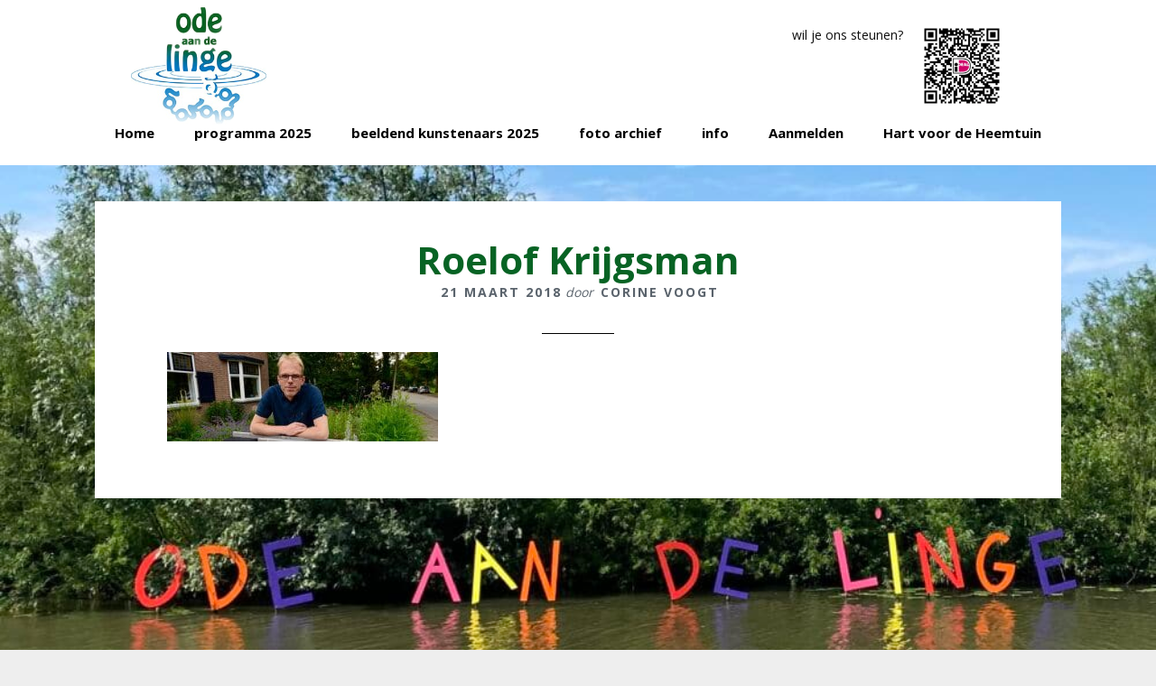

--- FILE ---
content_type: text/html; charset=UTF-8
request_url: https://www.odeaandelinge.nl/deelnemer/roelof-krijgsman/roelof-krijgsman/
body_size: 13985
content:
<!DOCTYPE html>
<html lang="nl-NL">
<head >
<meta charset="UTF-8" />
<meta name="viewport" content="width=device-width, initial-scale=1" />
<meta name='robots' content='index, follow, max-image-preview:large, max-snippet:-1, max-video-preview:-1' />

            <script data-no-defer="1" data-ezscrex="false" data-cfasync="false" data-pagespeed-no-defer data-cookieconsent="ignore">
                var ctPublicFunctions = {"_ajax_nonce":"7b3b23aec8","_rest_nonce":"253a0e456a","_ajax_url":"\/cms\/wp-admin\/admin-ajax.php","_rest_url":"https:\/\/www.odeaandelinge.nl\/wp-json\/","data__cookies_type":"none","data__ajax_type":"rest","data__bot_detector_enabled":"1","data__frontend_data_log_enabled":1,"cookiePrefix":"","wprocket_detected":false,"host_url":"www.odeaandelinge.nl","text__ee_click_to_select":"Klik om de hele gegevens te selecteren","text__ee_original_email":"De volledige tekst is","text__ee_got_it":"Duidelijk","text__ee_blocked":"Geblokkeerd","text__ee_cannot_connect":"Kan geen verbinding maken","text__ee_cannot_decode":"Kan e-mail niet decoderen. Onbekende reden","text__ee_email_decoder":"Cleantalk e-mail decoder","text__ee_wait_for_decoding":"De magie is onderweg!","text__ee_decoding_process":"Wacht een paar seconden terwijl we de contactgegevens decoderen."}
            </script>
        
            <script data-no-defer="1" data-ezscrex="false" data-cfasync="false" data-pagespeed-no-defer data-cookieconsent="ignore">
                var ctPublic = {"_ajax_nonce":"7b3b23aec8","settings__forms__check_internal":"0","settings__forms__check_external":"0","settings__forms__force_protection":"0","settings__forms__search_test":"1","settings__forms__wc_add_to_cart":"0","settings__data__bot_detector_enabled":"1","settings__sfw__anti_crawler":0,"blog_home":"https:\/\/www.odeaandelinge.nl\/","pixel__setting":"3","pixel__enabled":false,"pixel__url":null,"data__email_check_before_post":"1","data__email_check_exist_post":"1","data__cookies_type":"none","data__key_is_ok":true,"data__visible_fields_required":true,"wl_brandname":"Anti-Spam by CleanTalk","wl_brandname_short":"CleanTalk","ct_checkjs_key":1390727162,"emailEncoderPassKey":"985057ed3ac4d7a9665812142493dd06","bot_detector_forms_excluded":"W10=","advancedCacheExists":false,"varnishCacheExists":false,"wc_ajax_add_to_cart":false}
            </script>
        
	<!-- This site is optimized with the Yoast SEO plugin v26.8 - https://yoast.com/product/yoast-seo-wordpress/ -->
	<title>Roelof Krijgsman - Ode aan de Linge</title>
	<link rel="canonical" href="https://www.odeaandelinge.nl/deelnemer/roelof-krijgsman/roelof-krijgsman/" />
	<meta property="og:locale" content="nl_NL" />
	<meta property="og:type" content="article" />
	<meta property="og:title" content="Roelof Krijgsman - Ode aan de Linge" />
	<meta property="og:url" content="https://www.odeaandelinge.nl/deelnemer/roelof-krijgsman/roelof-krijgsman/" />
	<meta property="og:site_name" content="Ode aan de Linge" />
	<meta property="article:modified_time" content="2018-03-21T21:26:20+00:00" />
	<meta property="og:image" content="https://www.odeaandelinge.nl/deelnemer/roelof-krijgsman/roelof-krijgsman" />
	<meta property="og:image:width" content="1280" />
	<meta property="og:image:height" content="424" />
	<meta property="og:image:type" content="image/jpeg" />
	<meta name="twitter:card" content="summary_large_image" />
	<script type="application/ld+json" class="yoast-schema-graph">{"@context":"https://schema.org","@graph":[{"@type":"WebPage","@id":"https://www.odeaandelinge.nl/deelnemer/roelof-krijgsman/roelof-krijgsman/","url":"https://www.odeaandelinge.nl/deelnemer/roelof-krijgsman/roelof-krijgsman/","name":"Roelof Krijgsman - Ode aan de Linge","isPartOf":{"@id":"https://www.odeaandelinge.nl/#website"},"primaryImageOfPage":{"@id":"https://www.odeaandelinge.nl/deelnemer/roelof-krijgsman/roelof-krijgsman/#primaryimage"},"image":{"@id":"https://www.odeaandelinge.nl/deelnemer/roelof-krijgsman/roelof-krijgsman/#primaryimage"},"thumbnailUrl":"https://www.odeaandelinge.nl/cms/wp-content/uploads/2018/03/Roelof-Krijgsman.jpg","datePublished":"2018-03-21T21:26:01+00:00","dateModified":"2018-03-21T21:26:20+00:00","breadcrumb":{"@id":"https://www.odeaandelinge.nl/deelnemer/roelof-krijgsman/roelof-krijgsman/#breadcrumb"},"inLanguage":"nl-NL","potentialAction":[{"@type":"ReadAction","target":["https://www.odeaandelinge.nl/deelnemer/roelof-krijgsman/roelof-krijgsman/"]}]},{"@type":"ImageObject","inLanguage":"nl-NL","@id":"https://www.odeaandelinge.nl/deelnemer/roelof-krijgsman/roelof-krijgsman/#primaryimage","url":"https://www.odeaandelinge.nl/cms/wp-content/uploads/2018/03/Roelof-Krijgsman.jpg","contentUrl":"https://www.odeaandelinge.nl/cms/wp-content/uploads/2018/03/Roelof-Krijgsman.jpg","width":1280,"height":424,"caption":"Roelof Krijgsman"},{"@type":"BreadcrumbList","@id":"https://www.odeaandelinge.nl/deelnemer/roelof-krijgsman/roelof-krijgsman/#breadcrumb","itemListElement":[{"@type":"ListItem","position":1,"name":"Home","item":"https://www.odeaandelinge.nl/"},{"@type":"ListItem","position":2,"name":"Roelof Krijgsman","item":"https://www.odeaandelinge.nl/deelnemer/roelof-krijgsman/"},{"@type":"ListItem","position":3,"name":"Roelof Krijgsman"}]},{"@type":"WebSite","@id":"https://www.odeaandelinge.nl/#website","url":"https://www.odeaandelinge.nl/","name":"Ode aan de Linge","description":"Kunstmanifestatie aan de oever van de rivier de Linge","potentialAction":[{"@type":"SearchAction","target":{"@type":"EntryPoint","urlTemplate":"https://www.odeaandelinge.nl/?s={search_term_string}"},"query-input":{"@type":"PropertyValueSpecification","valueRequired":true,"valueName":"search_term_string"}}],"inLanguage":"nl-NL"}]}</script>
	<!-- / Yoast SEO plugin. -->


<link rel='dns-prefetch' href='//fd.cleantalk.org' />
<link rel='dns-prefetch' href='//use.fontawesome.com' />
<link rel="alternate" type="application/rss+xml" title="Ode aan de Linge &raquo; feed" href="https://www.odeaandelinge.nl/feed/" />
<link rel="alternate" type="application/rss+xml" title="Ode aan de Linge &raquo; reacties feed" href="https://www.odeaandelinge.nl/comments/feed/" />
<link rel="alternate" type="application/rss+xml" title="Ode aan de Linge &raquo; Roelof Krijgsman reacties feed" href="https://www.odeaandelinge.nl/deelnemer/roelof-krijgsman/roelof-krijgsman/feed/" />
<link rel="alternate" title="oEmbed (JSON)" type="application/json+oembed" href="https://www.odeaandelinge.nl/wp-json/oembed/1.0/embed?url=https%3A%2F%2Fwww.odeaandelinge.nl%2Fdeelnemer%2Froelof-krijgsman%2Froelof-krijgsman%2F" />
<link rel="alternate" title="oEmbed (XML)" type="text/xml+oembed" href="https://www.odeaandelinge.nl/wp-json/oembed/1.0/embed?url=https%3A%2F%2Fwww.odeaandelinge.nl%2Fdeelnemer%2Froelof-krijgsman%2Froelof-krijgsman%2F&#038;format=xml" />
<style id='wp-img-auto-sizes-contain-inline-css' type='text/css'>
img:is([sizes=auto i],[sizes^="auto," i]){contain-intrinsic-size:3000px 1500px}
/*# sourceURL=wp-img-auto-sizes-contain-inline-css */
</style>
<link rel='stylesheet' id='wellness-pro-css' href='https://www.odeaandelinge.nl/cms/wp-content/themes/wellness-pro/style.css' type='text/css' media='all' />
<style id='wp-emoji-styles-inline-css' type='text/css'>

	img.wp-smiley, img.emoji {
		display: inline !important;
		border: none !important;
		box-shadow: none !important;
		height: 1em !important;
		width: 1em !important;
		margin: 0 0.07em !important;
		vertical-align: -0.1em !important;
		background: none !important;
		padding: 0 !important;
	}
/*# sourceURL=wp-emoji-styles-inline-css */
</style>
<link rel='stylesheet' id='wp-block-library-css' href='https://www.odeaandelinge.nl/cms/wp-includes/css/dist/block-library/style.min.css' type='text/css' media='all' />
<style id='global-styles-inline-css' type='text/css'>
:root{--wp--preset--aspect-ratio--square: 1;--wp--preset--aspect-ratio--4-3: 4/3;--wp--preset--aspect-ratio--3-4: 3/4;--wp--preset--aspect-ratio--3-2: 3/2;--wp--preset--aspect-ratio--2-3: 2/3;--wp--preset--aspect-ratio--16-9: 16/9;--wp--preset--aspect-ratio--9-16: 9/16;--wp--preset--color--black: #000000;--wp--preset--color--cyan-bluish-gray: #abb8c3;--wp--preset--color--white: #ffffff;--wp--preset--color--pale-pink: #f78da7;--wp--preset--color--vivid-red: #cf2e2e;--wp--preset--color--luminous-vivid-orange: #ff6900;--wp--preset--color--luminous-vivid-amber: #fcb900;--wp--preset--color--light-green-cyan: #7bdcb5;--wp--preset--color--vivid-green-cyan: #00d084;--wp--preset--color--pale-cyan-blue: #8ed1fc;--wp--preset--color--vivid-cyan-blue: #0693e3;--wp--preset--color--vivid-purple: #9b51e0;--wp--preset--gradient--vivid-cyan-blue-to-vivid-purple: linear-gradient(135deg,rgb(6,147,227) 0%,rgb(155,81,224) 100%);--wp--preset--gradient--light-green-cyan-to-vivid-green-cyan: linear-gradient(135deg,rgb(122,220,180) 0%,rgb(0,208,130) 100%);--wp--preset--gradient--luminous-vivid-amber-to-luminous-vivid-orange: linear-gradient(135deg,rgb(252,185,0) 0%,rgb(255,105,0) 100%);--wp--preset--gradient--luminous-vivid-orange-to-vivid-red: linear-gradient(135deg,rgb(255,105,0) 0%,rgb(207,46,46) 100%);--wp--preset--gradient--very-light-gray-to-cyan-bluish-gray: linear-gradient(135deg,rgb(238,238,238) 0%,rgb(169,184,195) 100%);--wp--preset--gradient--cool-to-warm-spectrum: linear-gradient(135deg,rgb(74,234,220) 0%,rgb(151,120,209) 20%,rgb(207,42,186) 40%,rgb(238,44,130) 60%,rgb(251,105,98) 80%,rgb(254,248,76) 100%);--wp--preset--gradient--blush-light-purple: linear-gradient(135deg,rgb(255,206,236) 0%,rgb(152,150,240) 100%);--wp--preset--gradient--blush-bordeaux: linear-gradient(135deg,rgb(254,205,165) 0%,rgb(254,45,45) 50%,rgb(107,0,62) 100%);--wp--preset--gradient--luminous-dusk: linear-gradient(135deg,rgb(255,203,112) 0%,rgb(199,81,192) 50%,rgb(65,88,208) 100%);--wp--preset--gradient--pale-ocean: linear-gradient(135deg,rgb(255,245,203) 0%,rgb(182,227,212) 50%,rgb(51,167,181) 100%);--wp--preset--gradient--electric-grass: linear-gradient(135deg,rgb(202,248,128) 0%,rgb(113,206,126) 100%);--wp--preset--gradient--midnight: linear-gradient(135deg,rgb(2,3,129) 0%,rgb(40,116,252) 100%);--wp--preset--font-size--small: 13px;--wp--preset--font-size--medium: 20px;--wp--preset--font-size--large: 36px;--wp--preset--font-size--x-large: 42px;--wp--preset--spacing--20: 0.44rem;--wp--preset--spacing--30: 0.67rem;--wp--preset--spacing--40: 1rem;--wp--preset--spacing--50: 1.5rem;--wp--preset--spacing--60: 2.25rem;--wp--preset--spacing--70: 3.38rem;--wp--preset--spacing--80: 5.06rem;--wp--preset--shadow--natural: 6px 6px 9px rgba(0, 0, 0, 0.2);--wp--preset--shadow--deep: 12px 12px 50px rgba(0, 0, 0, 0.4);--wp--preset--shadow--sharp: 6px 6px 0px rgba(0, 0, 0, 0.2);--wp--preset--shadow--outlined: 6px 6px 0px -3px rgb(255, 255, 255), 6px 6px rgb(0, 0, 0);--wp--preset--shadow--crisp: 6px 6px 0px rgb(0, 0, 0);}:where(.is-layout-flex){gap: 0.5em;}:where(.is-layout-grid){gap: 0.5em;}body .is-layout-flex{display: flex;}.is-layout-flex{flex-wrap: wrap;align-items: center;}.is-layout-flex > :is(*, div){margin: 0;}body .is-layout-grid{display: grid;}.is-layout-grid > :is(*, div){margin: 0;}:where(.wp-block-columns.is-layout-flex){gap: 2em;}:where(.wp-block-columns.is-layout-grid){gap: 2em;}:where(.wp-block-post-template.is-layout-flex){gap: 1.25em;}:where(.wp-block-post-template.is-layout-grid){gap: 1.25em;}.has-black-color{color: var(--wp--preset--color--black) !important;}.has-cyan-bluish-gray-color{color: var(--wp--preset--color--cyan-bluish-gray) !important;}.has-white-color{color: var(--wp--preset--color--white) !important;}.has-pale-pink-color{color: var(--wp--preset--color--pale-pink) !important;}.has-vivid-red-color{color: var(--wp--preset--color--vivid-red) !important;}.has-luminous-vivid-orange-color{color: var(--wp--preset--color--luminous-vivid-orange) !important;}.has-luminous-vivid-amber-color{color: var(--wp--preset--color--luminous-vivid-amber) !important;}.has-light-green-cyan-color{color: var(--wp--preset--color--light-green-cyan) !important;}.has-vivid-green-cyan-color{color: var(--wp--preset--color--vivid-green-cyan) !important;}.has-pale-cyan-blue-color{color: var(--wp--preset--color--pale-cyan-blue) !important;}.has-vivid-cyan-blue-color{color: var(--wp--preset--color--vivid-cyan-blue) !important;}.has-vivid-purple-color{color: var(--wp--preset--color--vivid-purple) !important;}.has-black-background-color{background-color: var(--wp--preset--color--black) !important;}.has-cyan-bluish-gray-background-color{background-color: var(--wp--preset--color--cyan-bluish-gray) !important;}.has-white-background-color{background-color: var(--wp--preset--color--white) !important;}.has-pale-pink-background-color{background-color: var(--wp--preset--color--pale-pink) !important;}.has-vivid-red-background-color{background-color: var(--wp--preset--color--vivid-red) !important;}.has-luminous-vivid-orange-background-color{background-color: var(--wp--preset--color--luminous-vivid-orange) !important;}.has-luminous-vivid-amber-background-color{background-color: var(--wp--preset--color--luminous-vivid-amber) !important;}.has-light-green-cyan-background-color{background-color: var(--wp--preset--color--light-green-cyan) !important;}.has-vivid-green-cyan-background-color{background-color: var(--wp--preset--color--vivid-green-cyan) !important;}.has-pale-cyan-blue-background-color{background-color: var(--wp--preset--color--pale-cyan-blue) !important;}.has-vivid-cyan-blue-background-color{background-color: var(--wp--preset--color--vivid-cyan-blue) !important;}.has-vivid-purple-background-color{background-color: var(--wp--preset--color--vivid-purple) !important;}.has-black-border-color{border-color: var(--wp--preset--color--black) !important;}.has-cyan-bluish-gray-border-color{border-color: var(--wp--preset--color--cyan-bluish-gray) !important;}.has-white-border-color{border-color: var(--wp--preset--color--white) !important;}.has-pale-pink-border-color{border-color: var(--wp--preset--color--pale-pink) !important;}.has-vivid-red-border-color{border-color: var(--wp--preset--color--vivid-red) !important;}.has-luminous-vivid-orange-border-color{border-color: var(--wp--preset--color--luminous-vivid-orange) !important;}.has-luminous-vivid-amber-border-color{border-color: var(--wp--preset--color--luminous-vivid-amber) !important;}.has-light-green-cyan-border-color{border-color: var(--wp--preset--color--light-green-cyan) !important;}.has-vivid-green-cyan-border-color{border-color: var(--wp--preset--color--vivid-green-cyan) !important;}.has-pale-cyan-blue-border-color{border-color: var(--wp--preset--color--pale-cyan-blue) !important;}.has-vivid-cyan-blue-border-color{border-color: var(--wp--preset--color--vivid-cyan-blue) !important;}.has-vivid-purple-border-color{border-color: var(--wp--preset--color--vivid-purple) !important;}.has-vivid-cyan-blue-to-vivid-purple-gradient-background{background: var(--wp--preset--gradient--vivid-cyan-blue-to-vivid-purple) !important;}.has-light-green-cyan-to-vivid-green-cyan-gradient-background{background: var(--wp--preset--gradient--light-green-cyan-to-vivid-green-cyan) !important;}.has-luminous-vivid-amber-to-luminous-vivid-orange-gradient-background{background: var(--wp--preset--gradient--luminous-vivid-amber-to-luminous-vivid-orange) !important;}.has-luminous-vivid-orange-to-vivid-red-gradient-background{background: var(--wp--preset--gradient--luminous-vivid-orange-to-vivid-red) !important;}.has-very-light-gray-to-cyan-bluish-gray-gradient-background{background: var(--wp--preset--gradient--very-light-gray-to-cyan-bluish-gray) !important;}.has-cool-to-warm-spectrum-gradient-background{background: var(--wp--preset--gradient--cool-to-warm-spectrum) !important;}.has-blush-light-purple-gradient-background{background: var(--wp--preset--gradient--blush-light-purple) !important;}.has-blush-bordeaux-gradient-background{background: var(--wp--preset--gradient--blush-bordeaux) !important;}.has-luminous-dusk-gradient-background{background: var(--wp--preset--gradient--luminous-dusk) !important;}.has-pale-ocean-gradient-background{background: var(--wp--preset--gradient--pale-ocean) !important;}.has-electric-grass-gradient-background{background: var(--wp--preset--gradient--electric-grass) !important;}.has-midnight-gradient-background{background: var(--wp--preset--gradient--midnight) !important;}.has-small-font-size{font-size: var(--wp--preset--font-size--small) !important;}.has-medium-font-size{font-size: var(--wp--preset--font-size--medium) !important;}.has-large-font-size{font-size: var(--wp--preset--font-size--large) !important;}.has-x-large-font-size{font-size: var(--wp--preset--font-size--x-large) !important;}
/*# sourceURL=global-styles-inline-css */
</style>

<style id='classic-theme-styles-inline-css' type='text/css'>
/*! This file is auto-generated */
.wp-block-button__link{color:#fff;background-color:#32373c;border-radius:9999px;box-shadow:none;text-decoration:none;padding:calc(.667em + 2px) calc(1.333em + 2px);font-size:1.125em}.wp-block-file__button{background:#32373c;color:#fff;text-decoration:none}
/*# sourceURL=/wp-includes/css/classic-themes.min.css */
</style>
<link rel='stylesheet' id='mediaelement-css' href='https://www.odeaandelinge.nl/cms/wp-includes/js/mediaelement/mediaelementplayer-legacy.min.css' type='text/css' media='all' />
<link rel='stylesheet' id='wp-mediaelement-css' href='https://www.odeaandelinge.nl/cms/wp-includes/js/mediaelement/wp-mediaelement.min.css' type='text/css' media='all' />
<link rel='stylesheet' id='view_editor_gutenberg_frontend_assets-css' href='https://www.odeaandelinge.nl/cms/wp-content/plugins/wp-views/public/css/views-frontend.css' type='text/css' media='all' />
<style id='view_editor_gutenberg_frontend_assets-inline-css' type='text/css'>
.wpv-sort-list-dropdown.wpv-sort-list-dropdown-style-default > span.wpv-sort-list,.wpv-sort-list-dropdown.wpv-sort-list-dropdown-style-default .wpv-sort-list-item {border-color: #cdcdcd;}.wpv-sort-list-dropdown.wpv-sort-list-dropdown-style-default .wpv-sort-list-item a {color: #444;background-color: #fff;}.wpv-sort-list-dropdown.wpv-sort-list-dropdown-style-default a:hover,.wpv-sort-list-dropdown.wpv-sort-list-dropdown-style-default a:focus {color: #000;background-color: #eee;}.wpv-sort-list-dropdown.wpv-sort-list-dropdown-style-default .wpv-sort-list-item.wpv-sort-list-current a {color: #000;background-color: #eee;}
.wpv-sort-list-dropdown.wpv-sort-list-dropdown-style-default > span.wpv-sort-list,.wpv-sort-list-dropdown.wpv-sort-list-dropdown-style-default .wpv-sort-list-item {border-color: #cdcdcd;}.wpv-sort-list-dropdown.wpv-sort-list-dropdown-style-default .wpv-sort-list-item a {color: #444;background-color: #fff;}.wpv-sort-list-dropdown.wpv-sort-list-dropdown-style-default a:hover,.wpv-sort-list-dropdown.wpv-sort-list-dropdown-style-default a:focus {color: #000;background-color: #eee;}.wpv-sort-list-dropdown.wpv-sort-list-dropdown-style-default .wpv-sort-list-item.wpv-sort-list-current a {color: #000;background-color: #eee;}.wpv-sort-list-dropdown.wpv-sort-list-dropdown-style-grey > span.wpv-sort-list,.wpv-sort-list-dropdown.wpv-sort-list-dropdown-style-grey .wpv-sort-list-item {border-color: #cdcdcd;}.wpv-sort-list-dropdown.wpv-sort-list-dropdown-style-grey .wpv-sort-list-item a {color: #444;background-color: #eeeeee;}.wpv-sort-list-dropdown.wpv-sort-list-dropdown-style-grey a:hover,.wpv-sort-list-dropdown.wpv-sort-list-dropdown-style-grey a:focus {color: #000;background-color: #e5e5e5;}.wpv-sort-list-dropdown.wpv-sort-list-dropdown-style-grey .wpv-sort-list-item.wpv-sort-list-current a {color: #000;background-color: #e5e5e5;}
.wpv-sort-list-dropdown.wpv-sort-list-dropdown-style-default > span.wpv-sort-list,.wpv-sort-list-dropdown.wpv-sort-list-dropdown-style-default .wpv-sort-list-item {border-color: #cdcdcd;}.wpv-sort-list-dropdown.wpv-sort-list-dropdown-style-default .wpv-sort-list-item a {color: #444;background-color: #fff;}.wpv-sort-list-dropdown.wpv-sort-list-dropdown-style-default a:hover,.wpv-sort-list-dropdown.wpv-sort-list-dropdown-style-default a:focus {color: #000;background-color: #eee;}.wpv-sort-list-dropdown.wpv-sort-list-dropdown-style-default .wpv-sort-list-item.wpv-sort-list-current a {color: #000;background-color: #eee;}.wpv-sort-list-dropdown.wpv-sort-list-dropdown-style-grey > span.wpv-sort-list,.wpv-sort-list-dropdown.wpv-sort-list-dropdown-style-grey .wpv-sort-list-item {border-color: #cdcdcd;}.wpv-sort-list-dropdown.wpv-sort-list-dropdown-style-grey .wpv-sort-list-item a {color: #444;background-color: #eeeeee;}.wpv-sort-list-dropdown.wpv-sort-list-dropdown-style-grey a:hover,.wpv-sort-list-dropdown.wpv-sort-list-dropdown-style-grey a:focus {color: #000;background-color: #e5e5e5;}.wpv-sort-list-dropdown.wpv-sort-list-dropdown-style-grey .wpv-sort-list-item.wpv-sort-list-current a {color: #000;background-color: #e5e5e5;}.wpv-sort-list-dropdown.wpv-sort-list-dropdown-style-blue > span.wpv-sort-list,.wpv-sort-list-dropdown.wpv-sort-list-dropdown-style-blue .wpv-sort-list-item {border-color: #0099cc;}.wpv-sort-list-dropdown.wpv-sort-list-dropdown-style-blue .wpv-sort-list-item a {color: #444;background-color: #cbddeb;}.wpv-sort-list-dropdown.wpv-sort-list-dropdown-style-blue a:hover,.wpv-sort-list-dropdown.wpv-sort-list-dropdown-style-blue a:focus {color: #000;background-color: #95bedd;}.wpv-sort-list-dropdown.wpv-sort-list-dropdown-style-blue .wpv-sort-list-item.wpv-sort-list-current a {color: #000;background-color: #95bedd;}
/*# sourceURL=view_editor_gutenberg_frontend_assets-inline-css */
</style>
<link rel='stylesheet' id='cleantalk-public-css-css' href='https://www.odeaandelinge.nl/cms/wp-content/plugins/cleantalk-spam-protect/css/cleantalk-public.min.css' type='text/css' media='all' />
<link rel='stylesheet' id='cleantalk-email-decoder-css-css' href='https://www.odeaandelinge.nl/cms/wp-content/plugins/cleantalk-spam-protect/css/cleantalk-email-decoder.min.css' type='text/css' media='all' />
<link rel='stylesheet' id='wpa-style-css' href='https://www.odeaandelinge.nl/cms/wp-content/plugins/wp-accessibility/css/wpa-style.css' type='text/css' media='all' />
<style id='wpa-style-inline-css' type='text/css'>
:root { --admin-bar-top : 7px; }
/*# sourceURL=wpa-style-inline-css */
</style>
<link rel='stylesheet' id='wellness-fonts-css' href='https://www.odeaandelinge.nl/cms/wp-content/uploads/fonts/7a806a314bf175a43c86f4b1e49b8ef2/font.css?v=1723113786' type='text/css' media='all' />
<link rel='stylesheet' id='dashicons-css' href='https://www.odeaandelinge.nl/cms/wp-includes/css/dashicons.min.css' type='text/css' media='all' />
<link rel='stylesheet' id='simple-social-icons-font-css' href='https://www.odeaandelinge.nl/cms/wp-content/plugins/simple-social-icons/css/style.css' type='text/css' media='all' />
<link rel='stylesheet' id='fancybox-css' href='https://www.odeaandelinge.nl/cms/wp-content/plugins/easy-fancybox/fancybox/1.5.4/jquery.fancybox.min.css' type='text/css' media='screen' />
<link rel='stylesheet' id='genesis-overrides-css-css' href='https://www.odeaandelinge.nl/cms/wp-content/plugins/wp-views/vendor/toolset/toolset-theme-settings/res/css/themes/genesis-overrides.css' type='text/css' media='screen' />
<link rel='stylesheet' id='bfa-font-awesome-css' href='https://use.fontawesome.com/releases/v5.15.4/css/all.css' type='text/css' media='all' />
<link rel='stylesheet' id='bfa-font-awesome-v4-shim-css' href='https://use.fontawesome.com/releases/v5.15.4/css/v4-shims.css' type='text/css' media='all' />
<style id='bfa-font-awesome-v4-shim-inline-css' type='text/css'>

			@font-face {
				font-family: 'FontAwesome';
				src: url('https://use.fontawesome.com/releases/v5.15.4/webfonts/fa-brands-400.eot'),
				url('https://use.fontawesome.com/releases/v5.15.4/webfonts/fa-brands-400.eot?#iefix') format('embedded-opentype'),
				url('https://use.fontawesome.com/releases/v5.15.4/webfonts/fa-brands-400.woff2') format('woff2'),
				url('https://use.fontawesome.com/releases/v5.15.4/webfonts/fa-brands-400.woff') format('woff'),
				url('https://use.fontawesome.com/releases/v5.15.4/webfonts/fa-brands-400.ttf') format('truetype'),
				url('https://use.fontawesome.com/releases/v5.15.4/webfonts/fa-brands-400.svg#fontawesome') format('svg');
			}

			@font-face {
				font-family: 'FontAwesome';
				src: url('https://use.fontawesome.com/releases/v5.15.4/webfonts/fa-solid-900.eot'),
				url('https://use.fontawesome.com/releases/v5.15.4/webfonts/fa-solid-900.eot?#iefix') format('embedded-opentype'),
				url('https://use.fontawesome.com/releases/v5.15.4/webfonts/fa-solid-900.woff2') format('woff2'),
				url('https://use.fontawesome.com/releases/v5.15.4/webfonts/fa-solid-900.woff') format('woff'),
				url('https://use.fontawesome.com/releases/v5.15.4/webfonts/fa-solid-900.ttf') format('truetype'),
				url('https://use.fontawesome.com/releases/v5.15.4/webfonts/fa-solid-900.svg#fontawesome') format('svg');
			}

			@font-face {
				font-family: 'FontAwesome';
				src: url('https://use.fontawesome.com/releases/v5.15.4/webfonts/fa-regular-400.eot'),
				url('https://use.fontawesome.com/releases/v5.15.4/webfonts/fa-regular-400.eot?#iefix') format('embedded-opentype'),
				url('https://use.fontawesome.com/releases/v5.15.4/webfonts/fa-regular-400.woff2') format('woff2'),
				url('https://use.fontawesome.com/releases/v5.15.4/webfonts/fa-regular-400.woff') format('woff'),
				url('https://use.fontawesome.com/releases/v5.15.4/webfonts/fa-regular-400.ttf') format('truetype'),
				url('https://use.fontawesome.com/releases/v5.15.4/webfonts/fa-regular-400.svg#fontawesome') format('svg');
				unicode-range: U+F004-F005,U+F007,U+F017,U+F022,U+F024,U+F02E,U+F03E,U+F044,U+F057-F059,U+F06E,U+F070,U+F075,U+F07B-F07C,U+F080,U+F086,U+F089,U+F094,U+F09D,U+F0A0,U+F0A4-F0A7,U+F0C5,U+F0C7-F0C8,U+F0E0,U+F0EB,U+F0F3,U+F0F8,U+F0FE,U+F111,U+F118-F11A,U+F11C,U+F133,U+F144,U+F146,U+F14A,U+F14D-F14E,U+F150-F152,U+F15B-F15C,U+F164-F165,U+F185-F186,U+F191-F192,U+F1AD,U+F1C1-F1C9,U+F1CD,U+F1D8,U+F1E3,U+F1EA,U+F1F6,U+F1F9,U+F20A,U+F247-F249,U+F24D,U+F254-F25B,U+F25D,U+F267,U+F271-F274,U+F279,U+F28B,U+F28D,U+F2B5-F2B6,U+F2B9,U+F2BB,U+F2BD,U+F2C1-F2C2,U+F2D0,U+F2D2,U+F2DC,U+F2ED,U+F328,U+F358-F35B,U+F3A5,U+F3D1,U+F410,U+F4AD;
			}
		
/*# sourceURL=bfa-font-awesome-v4-shim-inline-css */
</style>
<script type="text/javascript" src="https://www.odeaandelinge.nl/cms/wp-content/plugins/wp-views/vendor/toolset/common-es/public/toolset-common-es-frontend.js" id="toolset-common-es-frontend-js"></script>
<script type="text/javascript" src="https://www.odeaandelinge.nl/cms/wp-content/plugins/cleantalk-spam-protect/js/apbct-public-bundle.min.js" id="apbct-public-bundle.min-js-js"></script>
<script type="text/javascript" src="https://fd.cleantalk.org/ct-bot-detector-wrapper.js" id="ct_bot_detector-js" defer="defer" data-wp-strategy="defer"></script>
<script type="text/javascript" src="https://www.odeaandelinge.nl/cms/wp-includes/js/jquery/jquery.min.js" id="jquery-core-js"></script>
<script type="text/javascript" src="https://www.odeaandelinge.nl/cms/wp-includes/js/jquery/jquery-migrate.min.js" id="jquery-migrate-js"></script>
<script type="text/javascript" id="defend-wp-firewall-nonce-js-extra">
/* <![CDATA[ */
var defend_wp_firewall_nonce_obj = {"defend_wp_firewall_nonce":"61094bb60d","ajaxurl":"https://www.odeaandelinge.nl/cms/wp-admin/admin-ajax.php"};
//# sourceURL=defend-wp-firewall-nonce-js-extra
/* ]]> */
</script>
<script type="text/javascript" src="https://www.odeaandelinge.nl/cms/wp-content/plugins/defend-wp-firewall/hooks/js/nonce.js" id="defend-wp-firewall-nonce-js"></script>
<script type="text/javascript" id="defend-wp-firewall-blocklist-common-js-extra">
/* <![CDATA[ */
var defend_wp_firewall_common_blocklist_obj = {"security":"22808a819b","ipify_ip":"","ajaxurl":"https://www.odeaandelinge.nl/cms/wp-admin/admin-ajax.php"};
//# sourceURL=defend-wp-firewall-blocklist-common-js-extra
/* ]]> */
</script>
<script type="text/javascript" src="https://www.odeaandelinge.nl/cms/wp-content/plugins/defend-wp-firewall/hooks/js/blocklist-common.js" id="defend-wp-firewall-blocklist-common-js"></script>
<link rel="https://api.w.org/" href="https://www.odeaandelinge.nl/wp-json/" /><link rel="alternate" title="JSON" type="application/json" href="https://www.odeaandelinge.nl/wp-json/wp/v2/media/175" /><link rel="EditURI" type="application/rsd+xml" title="RSD" href="https://www.odeaandelinge.nl/cms/xmlrpc.php?rsd" />
<meta name="generator" content="WordPress 6.9" />
<link rel='shortlink' href='https://www.odeaandelinge.nl/?p=175' />
<style type="text/css">.site-title a { background: url(https://www.odeaandelinge.nl/cms/wp-content/uploads/2019/12/logo-nieuw-PMS300-groen-250px.png) no-repeat !important; }</style>
 <script> window.addEventListener("load",function(){ var c={script:false,link:false}; function ls(s) { if(!['script','link'].includes(s)||c[s]){return;}c[s]=true; var d=document,f=d.getElementsByTagName(s)[0],j=d.createElement(s); if(s==='script'){j.async=true;j.src='https://www.odeaandelinge.nl/cms/wp-content/plugins/wp-views/vendor/toolset/blocks/public/js/frontend.js?v=1.6.17';}else{ j.rel='stylesheet';j.href='https://www.odeaandelinge.nl/cms/wp-content/plugins/wp-views/vendor/toolset/blocks/public/css/style.css?v=1.6.17';} f.parentNode.insertBefore(j, f); }; function ex(){ls('script');ls('link')} window.addEventListener("scroll", ex, {once: true}); if (('IntersectionObserver' in window) && ('IntersectionObserverEntry' in window) && ('intersectionRatio' in window.IntersectionObserverEntry.prototype)) { var i = 0, fb = document.querySelectorAll("[class^='tb-']"), o = new IntersectionObserver(es => { es.forEach(e => { o.unobserve(e.target); if (e.intersectionRatio > 0) { ex();o.disconnect();}else{ i++;if(fb.length>i){o.observe(fb[i])}} }) }); if (fb.length) { o.observe(fb[i]) } } }) </script>
	<noscript>
		<link rel="stylesheet" href="https://www.odeaandelinge.nl/cms/wp-content/plugins/wp-views/vendor/toolset/blocks/public/css/style.css">
	</noscript><style type="text/css" id="custom-background-css">
body.custom-background { background-image: url("https://www.odeaandelinge.nl/cms/wp-content/uploads/2022/12/AA2022-fotosticker-odeletters-IMG_7421.jpg"); background-position: center top; background-size: cover; background-repeat: no-repeat; background-attachment: fixed; }
</style>
	<link rel="icon" href="https://www.odeaandelinge.nl/cms/wp-content/uploads/2018/03/cropped-logo-nieuw-PMS300-groen-klein-32x32.jpg" sizes="32x32" />
<link rel="icon" href="https://www.odeaandelinge.nl/cms/wp-content/uploads/2018/03/cropped-logo-nieuw-PMS300-groen-klein-192x192.jpg" sizes="192x192" />
<link rel="apple-touch-icon" href="https://www.odeaandelinge.nl/cms/wp-content/uploads/2018/03/cropped-logo-nieuw-PMS300-groen-klein-180x180.jpg" />
<meta name="msapplication-TileImage" content="https://www.odeaandelinge.nl/cms/wp-content/uploads/2018/03/cropped-logo-nieuw-PMS300-groen-klein-270x270.jpg" />
</head>
<body class="attachment wp-singular attachment-template-default single single-attachment postid-175 attachmentid-175 attachment-jpeg custom-background wp-theme-genesis wp-child-theme-wellness-pro custom-header header-image full-width-content genesis-breadcrumbs-hidden"><div class="site-container"><ul class="genesis-skip-link"><li><a href="#genesis-nav-primary" class="screen-reader-shortcut"> Spring naar de hoofdnavigatie</a></li><li><a href="#genesis-content" class="screen-reader-shortcut"> Door naar de hoofd inhoud</a></li><li><a href="#footer" class="screen-reader-shortcut"> Skip to footer</a></li></ul><header class="site-header"><div class="wrap"><div class="title-area"><p class="site-title"><a href="https://www.odeaandelinge.nl/">Ode aan de Linge</a></p><p class="site-description">Kunstmanifestatie aan de oever van de rivier de Linge</p></div><div class="widget-area header-widget-area"><section id="text-60" class="widget widget_text"><div class="widget-wrap">			<div class="textwidget"><p>wil je ons steunen?</p>
</div>
		</div></section>
<section id="media_image-9" class="widget widget_media_image"><div class="widget-wrap"><a href="https://qrcode.ideal.nl/qr1.ideal.nl/885e6e59-eedc-4d2b-9819-335399d3624c"><img width="150" height="150" src="https://www.odeaandelinge.nl/cms/wp-content/uploads/2021/06/QR-CODE-odeaandelinge-rabo-betalingen-150x150.png" class="image wp-image-3106  attachment-thumbnail size-thumbnail" alt="" style="max-width: 100%; height: auto;" decoding="async" srcset="https://www.odeaandelinge.nl/cms/wp-content/uploads/2021/06/QR-CODE-odeaandelinge-rabo-betalingen-150x150.png 150w, https://www.odeaandelinge.nl/cms/wp-content/uploads/2021/06/QR-CODE-odeaandelinge-rabo-betalingen-300x300.png 300w, https://www.odeaandelinge.nl/cms/wp-content/uploads/2021/06/QR-CODE-odeaandelinge-rabo-betalingen.png 1000w, https://www.odeaandelinge.nl/cms/wp-content/uploads/2021/06/QR-CODE-odeaandelinge-rabo-betalingen-768x768.png 768w, https://www.odeaandelinge.nl/cms/wp-content/uploads/2021/06/QR-CODE-odeaandelinge-rabo-betalingen-640x640.png 640w" sizes="(max-width: 150px) 100vw, 150px" /></a></div></section>
</div></div></header><nav class="nav-primary" aria-label="Hoofd" id="genesis-nav-primary"><div class="wrap"><ul id="menu-orange-p" class="menu genesis-nav-menu menu-primary js-superfish"><li id="menu-item-1740" class="menu-item menu-item-type-post_type menu-item-object-page menu-item-home menu-item-1740"><a href="https://www.odeaandelinge.nl/"><span >Home</span></a></li>
<li id="menu-item-5904" class="menu-item menu-item-type-post_type menu-item-object-page menu-item-5904"><a href="https://www.odeaandelinge.nl/programma-2025/"><span >programma 2025</span></a></li>
<li id="menu-item-5905" class="menu-item menu-item-type-post_type menu-item-object-page menu-item-5905"><a href="https://www.odeaandelinge.nl/beeldend-kunstenaars-2025/"><span >beeldend kunstenaars 2025</span></a></li>
<li id="menu-item-1593" class="menu-item menu-item-type-post_type menu-item-object-page menu-item-has-children menu-item-1593"><a href="https://www.odeaandelinge.nl/archief/"><span >foto archief</span></a>
<ul class="sub-menu">
	<li id="menu-item-4585" class="menu-item menu-item-type-post_type menu-item-object-page menu-item-has-children menu-item-4585"><a href="https://www.odeaandelinge.nl/28-en-29-mei-2023-festival-ode-aan-de-linge/"><span >2023</span></a>
	<ul class="sub-menu">
		<li id="menu-item-4666" class="menu-item menu-item-type-post_type menu-item-object-page menu-item-4666"><a href="https://www.odeaandelinge.nl/2023-abel-kars/"><span >2023 Abel Kars   ‘Adoration of the earth Part 2’</span></a></li>
		<li id="menu-item-4663" class="menu-item menu-item-type-post_type menu-item-object-page menu-item-4663"><a href="https://www.odeaandelinge.nl/2023-ans-van-den-hurk/"><span >2023 Ans van den Hurk   ‘Hemeltuin’</span></a></li>
		<li id="menu-item-4830" class="menu-item menu-item-type-post_type menu-item-object-page menu-item-4830"><a href="https://www.odeaandelinge.nl/2023-ingeborg-kraft-fermin-adoration-of-the-earth-part-1/"><span >2023 Ingeborg Kraft Fermin   ‘Adoration of the Earth Part 1’</span></a></li>
		<li id="menu-item-4829" class="menu-item menu-item-type-post_type menu-item-object-page menu-item-4829"><a href="https://www.odeaandelinge.nl/2023-johan-sietsema-ha/"><span >2023 Johan Sietsema   ‘Ha’</span></a></li>
		<li id="menu-item-4823" class="menu-item menu-item-type-post_type menu-item-object-page menu-item-4823"><a href="https://www.odeaandelinge.nl/2023-moniek-westerman-heavenly-metal/"><span >2023 Moniek Westerman   ‘Heavenly Metal’</span></a></li>
		<li id="menu-item-4822" class="menu-item menu-item-type-post_type menu-item-object-page menu-item-4822"><a href="https://www.odeaandelinge.nl/2023-neeltje-en-paul-hoftijzer/"><span >2023 Neeltje en Paul Hoftijzer</span></a></li>
		<li id="menu-item-4816" class="menu-item menu-item-type-post_type menu-item-object-page menu-item-4816"><a href="https://www.odeaandelinge.nl/2023-petra-kleyn-de-taart/"><span >2023 Petra Kleyn   ‘de Taart’</span></a></li>
		<li id="menu-item-4824" class="menu-item menu-item-type-post_type menu-item-object-page menu-item-4824"><a href="https://www.odeaandelinge.nl/2023-peter-huibers-evenwicht-in-beweging/"><span >2023 Peter Huibers   ‘Evenwicht in Beweging’</span></a></li>
		<li id="menu-item-4825" class="menu-item menu-item-type-post_type menu-item-object-page menu-item-4825"><a href="https://www.odeaandelinge.nl/2023-rebecka-hultman-torstfalla/"><span >2023 Rebecka Hultman   ‘Törstfälla’</span></a></li>
		<li id="menu-item-4827" class="menu-item menu-item-type-post_type menu-item-object-page menu-item-4827"><a href="https://www.odeaandelinge.nl/roos-van-geffen-drifting-in-time/"><span >2023 Roos van Geffen   ‘Drifting in Time’</span></a></li>
		<li id="menu-item-4828" class="menu-item menu-item-type-post_type menu-item-object-page menu-item-4828"><a href="https://www.odeaandelinge.nl/sveske-ourro-en-anne-kolbe-de-kelner-en-de-tafel/"><span >2023 Sveske Ourro en Anne Kolbe   ‘de Kelner en de Tafel’</span></a></li>
		<li id="menu-item-4821" class="menu-item menu-item-type-post_type menu-item-object-page menu-item-4821"><a href="https://www.odeaandelinge.nl/2023-thea-zweije-een-volgend-leven-in-de-heemtuin/"><span >2023 Thea Zweije   ‘Een volgend Leven in de Heemtuin’</span></a></li>
		<li id="menu-item-4817" class="menu-item menu-item-type-post_type menu-item-object-page menu-item-4817"><a href="https://www.odeaandelinge.nl/2023-vos-vernooij-offertafel/"><span >2023 Vos-Vernooij   ‘Offertafel’</span></a></li>
		<li id="menu-item-4818" class="menu-item menu-item-type-post_type menu-item-object-page menu-item-4818"><a href="https://www.odeaandelinge.nl/2023-wilbert-janssen-vikingen/"><span >2023 Wilbert Janssen   ‘Vikingen’</span></a></li>
		<li id="menu-item-4826" class="menu-item menu-item-type-post_type menu-item-object-page menu-item-4826"><a href="https://www.odeaandelinge.nl/willemijn-de-bie-blowing-in-the-wind/"><span >2023 Willemijn de Bie   ‘Blowing in the Wind’</span></a></li>
	</ul>
</li>
	<li id="menu-item-3779" class="menu-item menu-item-type-post_type menu-item-object-page menu-item-has-children menu-item-3779"><a href="https://www.odeaandelinge.nl/2022-2/"><span >2022</span></a>
	<ul class="sub-menu">
		<li id="menu-item-3757" class="menu-item menu-item-type-post_type menu-item-object-page menu-item-has-children menu-item-3757"><a href="https://www.odeaandelinge.nl/6-juni/"><span >6 juni 2022   festival Ode aan de Linge</span></a>
		<ul class="sub-menu">
			<li id="menu-item-3949" class="menu-item menu-item-type-post_type menu-item-object-page menu-item-3949"><a href="https://www.odeaandelinge.nl/6-6-22-ans-van-den-hurk/"><span >6.6.22   Ans van den Hurk</span></a></li>
			<li id="menu-item-3944" class="menu-item menu-item-type-post_type menu-item-object-page menu-item-3944"><a href="https://www.odeaandelinge.nl/6-6-22-bart-ensing/"><span >6.6.22   Bart Ensing</span></a></li>
			<li id="menu-item-4000" class="menu-item menu-item-type-post_type menu-item-object-page menu-item-4000"><a href="https://www.odeaandelinge.nl/georges-van-rossenberg/"><span >6.6.22   Georges van Rossenberg</span></a></li>
			<li id="menu-item-4001" class="menu-item menu-item-type-post_type menu-item-object-page menu-item-4001"><a href="https://www.odeaandelinge.nl/guusje-kaayk-6-juni-2023/"><span >6.6.22   Guusje Kaayk</span></a></li>
			<li id="menu-item-4002" class="menu-item menu-item-type-post_type menu-item-object-page menu-item-4002"><a href="https://www.odeaandelinge.nl/hetty-de-boer-blonk-6-juni-2022/"><span >6.6.22   Hetty de Boer-Blonk</span></a></li>
			<li id="menu-item-4003" class="menu-item menu-item-type-post_type menu-item-object-page menu-item-4003"><a href="https://www.odeaandelinge.nl/johan-sietzema-2/"><span >6.6.22   Johan Sietzema</span></a></li>
			<li id="menu-item-3986" class="menu-item menu-item-type-post_type menu-item-object-page menu-item-3986"><a href="https://www.odeaandelinge.nl/jos-bregman/"><span >6.6.22   Jos Bregman</span></a></li>
			<li id="menu-item-3987" class="menu-item menu-item-type-post_type menu-item-object-page menu-item-3987"><a href="https://www.odeaandelinge.nl/moniek-westerman/"><span >6.6.22   Moniek Westerman</span></a></li>
			<li id="menu-item-3988" class="menu-item menu-item-type-post_type menu-item-object-page menu-item-3988"><a href="https://www.odeaandelinge.nl/6-6-22-neeltje-en-paul-hoftijzer/"><span >6.6.22   Neeltje en Paul Hoftijzer.</span></a></li>
			<li id="menu-item-4004" class="menu-item menu-item-type-post_type menu-item-object-page menu-item-4004"><a href="https://www.odeaandelinge.nl/neeltje-en-paul-hoftijzer/"><span >6.6.22   Neeltje en Paul Hoftijzer..</span></a></li>
			<li id="menu-item-4005" class="menu-item menu-item-type-post_type menu-item-object-page menu-item-4005"><a href="https://www.odeaandelinge.nl/nienke-brokke-en-panos-mitsopoulos-2/"><span >6.6.22   Nienke Brokke en Panos Mitsopoulos</span></a></li>
			<li id="menu-item-4006" class="menu-item menu-item-type-post_type menu-item-object-page menu-item-has-children menu-item-4006"><a href="https://www.odeaandelinge.nl/nini-salet-3/"><span >6.6.22   Nini Salet</span></a>
			<ul class="sub-menu">
				<li id="menu-item-4831" class="menu-item menu-item-type-post_type menu-item-object-page menu-item-4831"><a href="https://www.odeaandelinge.nl/2023-guusje-kaayk-hemelse-muziek/"><span >2023 Guusje Kaayk   ‘Hemelse Muziek’</span></a></li>
			</ul>
</li>
			<li id="menu-item-4007" class="menu-item menu-item-type-post_type menu-item-object-page menu-item-4007"><a href="https://www.odeaandelinge.nl/soraya-van-houwelingen/"><span >6.6.22   Soraya van Houwelingen</span></a></li>
			<li id="menu-item-4035" class="menu-item menu-item-type-post_type menu-item-object-page menu-item-4035"><a href="https://www.odeaandelinge.nl/6-6-22-thea-zweije/"><span >6.6.22   Thea Zweije</span></a></li>
			<li id="menu-item-4008" class="menu-item menu-item-type-post_type menu-item-object-page menu-item-4008"><a href="https://www.odeaandelinge.nl/6-6-22-vos-vernooij/"><span >6.6.22   Vos-Vernooij</span></a></li>
			<li id="menu-item-4036" class="menu-item menu-item-type-post_type menu-item-object-page menu-item-4036"><a href="https://www.odeaandelinge.nl/6-6-22-wilbert-janssen/"><span >6.6.22   Wilbert Janssen</span></a></li>
			<li id="menu-item-4009" class="menu-item menu-item-type-post_type menu-item-object-page menu-item-4009"><a href="https://www.odeaandelinge.nl/6-6-22-willemijn-de-bie/"><span >6.6.22   Willemijn de Bie</span></a></li>
		</ul>
</li>
		<li id="menu-item-3758" class="menu-item menu-item-type-post_type menu-item-object-page menu-item-3758"><a href="https://www.odeaandelinge.nl/5-juni/"><span >5 juni 2022 Open lucht concert Canto Ostinato</span></a></li>
		<li id="menu-item-3928" class="menu-item menu-item-type-post_type menu-item-object-page menu-item-has-children menu-item-3928"><a href="https://www.odeaandelinge.nl/workshops-de-lingeborgh/"><span >2 juni 2022 Workshops ORS de Lingeborgh</span></a>
		<ul class="sub-menu">
			<li id="menu-item-3927" class="menu-item menu-item-type-post_type menu-item-object-page menu-item-3927"><a href="https://www.odeaandelinge.nl/workshop-olv-erna-ziverberg/"><span >workshop Erna Zilverberg 2.6.22</span></a></li>
			<li id="menu-item-3923" class="menu-item menu-item-type-post_type menu-item-object-page menu-item-3923"><a href="https://www.odeaandelinge.nl/workshop-dik-kusters-2-6-22/"><span >workshop Dik Kusters 2.6.22</span></a></li>
			<li id="menu-item-3926" class="menu-item menu-item-type-post_type menu-item-object-page menu-item-3926"><a href="https://www.odeaandelinge.nl/workshop-olv-johan-sietzema/"><span >Workshop Johan Sietzema 2.6.22</span></a></li>
			<li id="menu-item-3925" class="menu-item menu-item-type-post_type menu-item-object-page menu-item-3925"><a href="https://www.odeaandelinge.nl/wilbert-jansse/"><span >Workshop Wilbert Janssen   2.6.22</span></a></li>
			<li id="menu-item-3924" class="menu-item menu-item-type-post_type menu-item-object-page menu-item-3924"><a href="https://www.odeaandelinge.nl/workshop-merie-rijnberk-2-6-22/"><span >workshop Mérie Rijnberk 2.6.22</span></a></li>
			<li id="menu-item-3922" class="menu-item menu-item-type-post_type menu-item-object-page menu-item-3922"><a href="https://www.odeaandelinge.nl/workshop-olv-inge-van-wijgerden-2-6-22/"><span >Workshop Inge van Wijgerden 2.6.22</span></a></li>
		</ul>
</li>
		<li id="menu-item-3113" class="menu-item menu-item-type-post_type menu-item-object-page menu-item-3113"><a href="https://www.odeaandelinge.nl/programma-september-2021/"><span >ode aan de linge/heemtuin      19 september 2021</span></a></li>
	</ul>
</li>
	<li id="menu-item-3775" class="menu-item menu-item-type-post_type menu-item-object-page menu-item-has-children menu-item-3775"><a href="https://www.odeaandelinge.nl/2021-2/"><span >2021</span></a>
	<ul class="sub-menu">
		<li id="menu-item-2859" class="menu-item menu-item-type-post_type menu-item-object-page menu-item-has-children menu-item-2859"><a href="https://www.odeaandelinge.nl/beeldenroute-24-mei-20-juni/"><span >Beeldenroute 24 mei – 20 juni 2021</span></a>
		<ul class="sub-menu">
			<li id="menu-item-2873" class="menu-item menu-item-type-post_type menu-item-object-page menu-item-2873"><a href="https://www.odeaandelinge.nl/bart-ensing-l/"><span >Bart Ensing…L</span></a></li>
			<li id="menu-item-2874" class="menu-item menu-item-type-post_type menu-item-object-page menu-item-2874"><a href="https://www.odeaandelinge.nl/bart-ensing-o/"><span >Bart Ensing…O</span></a></li>
			<li id="menu-item-2872" class="menu-item menu-item-type-post_type menu-item-object-page menu-item-2872"><a href="https://www.odeaandelinge.nl/dik-kusters/"><span >Dik Kusters…Spiegel aan de tijd</span></a></li>
			<li id="menu-item-2860" class="menu-item menu-item-type-post_type menu-item-object-page menu-item-2860"><a href="https://www.odeaandelinge.nl/dinie-van-oort-toneelgroep-t-jater/"><span >Dinie van Oort/Toneelgroep T-jater…Muur</span></a></li>
			<li id="menu-item-2863" class="menu-item menu-item-type-post_type menu-item-object-page menu-item-2863"><a href="https://www.odeaandelinge.nl/fransje-smit/"><span >Fransje Smit…KIJK!….ik zie, ik zie…..met andere ogen</span></a></li>
			<li id="menu-item-2869" class="menu-item menu-item-type-post_type menu-item-object-page menu-item-2869"><a href="https://www.odeaandelinge.nl/george-pancras/"><span >George Pancras</span></a></li>
			<li id="menu-item-2862" class="menu-item menu-item-type-post_type menu-item-object-page menu-item-2862"><a href="https://www.odeaandelinge.nl/george-van-rossenberg/"><span >George van Rossenberg…ongrijpbaar</span></a></li>
			<li id="menu-item-2867" class="menu-item menu-item-type-post_type menu-item-object-page menu-item-2867"><a href="https://www.odeaandelinge.nl/guusje-kaayk-en-ans-van-den-hurk/"><span >Guusje Kaayk en Ans van den Hurk…Wachters</span></a></li>
			<li id="menu-item-2861" class="menu-item menu-item-type-post_type menu-item-object-page menu-item-2861"><a href="https://www.odeaandelinge.nl/lieke-smits/"><span >Lieke Smits…Aangespoeld</span></a></li>
			<li id="menu-item-2973" class="menu-item menu-item-type-post_type menu-item-object-page menu-item-2973"><a href="https://www.odeaandelinge.nl/nienke-brokke-en-panos-mitsopoulos-lichtweb/"><span >Nienke Brokke en Panos Mitsopoulos…lichtweb</span></a></li>
			<li id="menu-item-2875" class="menu-item menu-item-type-post_type menu-item-object-page menu-item-2875"><a href="https://www.odeaandelinge.nl/johan-sietzema/"><span >Johan Sietzema…het Oplossen</span></a></li>
			<li id="menu-item-2866" class="menu-item menu-item-type-post_type menu-item-object-page menu-item-2866"><a href="https://www.odeaandelinge.nl/nienke-brokke-en-panos-mitsopoulos/"><span >Nienke Brokke en Panos Mitsopoulos…rivier-mist</span></a></li>
			<li id="menu-item-2865" class="menu-item menu-item-type-post_type menu-item-object-page menu-item-2865"><a href="https://www.odeaandelinge.nl/nini-salet/"><span >Nini Salet…opladen en uitblazen</span></a></li>
			<li id="menu-item-2864" class="menu-item menu-item-type-post_type menu-item-object-page menu-item-2864"><a href="https://www.odeaandelinge.nl/paul-en-neeltje-hoftijzer/"><span >Paul en Neeltje Hoftijzer…richting</span></a></li>
			<li id="menu-item-2972" class="menu-item menu-item-type-post_type menu-item-object-page menu-item-2972"><a href="https://www.odeaandelinge.nl/paul-en-neeltje-hoftijzer-zoekend/"><span >Paul en Neeltje Hoftijzer…zoekend</span></a></li>
			<li id="menu-item-2966" class="menu-item menu-item-type-post_type menu-item-object-page menu-item-2966"><a href="https://www.odeaandelinge.nl/petra-kleyn-en-dick-holman-passeggiata-sugli-alber/"><span >Petra Kleyn en Dick Holman…passeggiata sugli alberi</span></a></li>
			<li id="menu-item-2868" class="menu-item menu-item-type-post_type menu-item-object-page menu-item-2868"><a href="https://www.odeaandelinge.nl/thea-zweije/"><span >Thea Zweije…rag-fijn</span></a></li>
			<li id="menu-item-2871" class="menu-item menu-item-type-post_type menu-item-object-page menu-item-2871"><a href="https://www.odeaandelinge.nl/vos-vernooij/"><span >Vos-Vernooij..het Grid</span></a></li>
		</ul>
</li>
	</ul>
</li>
	<li id="menu-item-3776" class="menu-item menu-item-type-post_type menu-item-object-page menu-item-has-children menu-item-3776"><a href="https://www.odeaandelinge.nl/fotos-2020/"><span >2020</span></a>
	<ul class="sub-menu">
		<li id="menu-item-2877" class="menu-item menu-item-type-post_type menu-item-object-page menu-item-2877"><a href="https://www.odeaandelinge.nl/zaterdag-10-oktober-boomwandeling-in-de-heemtuin/"><span >zaterdag 10 oktober 2020 boomwandeling in de Heemtuin</span></a></li>
		<li id="menu-item-2876" class="menu-item menu-item-type-post_type menu-item-object-page menu-item-2876"><a href="https://www.odeaandelinge.nl/1-augustus-heemtuin/"><span >zaterdag 1 augustus 2020 De  Proeftuin in de Heemtuin</span></a></li>
	</ul>
</li>
	<li id="menu-item-2163" class="menu-item menu-item-type-post_type menu-item-object-page menu-item-2163"><a href="https://www.odeaandelinge.nl/info/fotos-eerdere-jaren/fotos-2019/"><span >2019</span></a></li>
	<li id="menu-item-3780" class="menu-item menu-item-type-post_type menu-item-object-page menu-item-3780"><a href="https://www.odeaandelinge.nl/info/fotos-eerdere-jaren/fotos-2018/"><span >2018</span></a></li>
	<li id="menu-item-1603" class="menu-item menu-item-type-post_type menu-item-object-page menu-item-1603"><a href="https://www.odeaandelinge.nl/info/fotos-eerdere-jaren/fotos-2017/"><span >2017</span></a></li>
	<li id="menu-item-1602" class="menu-item menu-item-type-post_type menu-item-object-page menu-item-1602"><a href="https://www.odeaandelinge.nl/info/fotos-eerdere-jaren/fotos-2016/"><span >2016</span></a></li>
	<li id="menu-item-1601" class="menu-item menu-item-type-post_type menu-item-object-page menu-item-1601"><a href="https://www.odeaandelinge.nl/info/fotos-eerdere-jaren/fotos-2015/"><span >2015</span></a></li>
	<li id="menu-item-1600" class="menu-item menu-item-type-post_type menu-item-object-page menu-item-1600"><a href="https://www.odeaandelinge.nl/info/fotos-eerdere-jaren/fotos-2014/"><span >2014</span></a></li>
</ul>
</li>
<li id="menu-item-2752" class="menu-item menu-item-type-post_type menu-item-object-page menu-item-has-children menu-item-2752"><a href="https://www.odeaandelinge.nl/info-ode/"><span >info</span></a>
<ul class="sub-menu">
	<li id="menu-item-3096" class="menu-item menu-item-type-post_type menu-item-object-page menu-item-3096"><a href="https://www.odeaandelinge.nl/organisatie/"><span >organisatie</span></a></li>
	<li id="menu-item-2753" class="menu-item menu-item-type-post_type menu-item-object-page menu-item-2753"><a href="https://www.odeaandelinge.nl/doelstelling/"><span >doelstelling</span></a></li>
	<li id="menu-item-2740" class="menu-item menu-item-type-post_type menu-item-object-page menu-item-2740"><a href="https://www.odeaandelinge.nl/locatie-heemtuin/"><span >locatie heemtuin</span></a></li>
</ul>
</li>
<li id="menu-item-3371" class="menu-item menu-item-type-post_type menu-item-object-page menu-item-3371"><a href="https://www.odeaandelinge.nl/aanmelden/"><span >Aanmelden</span></a></li>
<li id="menu-item-3460" class="menu-item menu-item-type-post_type menu-item-object-page menu-item-3460"><a href="https://www.odeaandelinge.nl/hart-voor-de-heemtuin/"><span >Hart voor de Heemtuin</span></a></li>
</ul></div></nav><div class="site-inner"><div class="content-sidebar-wrap"><main class="content" id="genesis-content"><article class="post-175 attachment type-attachment status-inherit entry" aria-label="Roelof Krijgsman"><header class="entry-header"><h1 class="entry-title">Roelof Krijgsman</h1>
<p class="entry-meta"><time class="entry-time">21 maart 2018</time> door <span class="entry-author"><a href="https://www.odeaandelinge.nl/author/cv_945613425984946/" class="entry-author-link" rel="author"><span class="entry-author-name">Corine Voogt</span></a></span>  </p></header><div class="entry-content"><p class="attachment"><a href='https://www.odeaandelinge.nl/cms/wp-content/uploads/2018/03/Roelof-Krijgsman.jpg'><img decoding="async" width="300" height="99" src="https://www.odeaandelinge.nl/cms/wp-content/uploads/2018/03/Roelof-Krijgsman-300x99.jpg" class="attachment-medium size-medium" alt="Roelof Krijgsman" srcset="https://www.odeaandelinge.nl/cms/wp-content/uploads/2018/03/Roelof-Krijgsman-300x99.jpg 300w, https://www.odeaandelinge.nl/cms/wp-content/uploads/2018/03/Roelof-Krijgsman-768x254.jpg 768w, https://www.odeaandelinge.nl/cms/wp-content/uploads/2018/03/Roelof-Krijgsman-1024x339.jpg 1024w, https://www.odeaandelinge.nl/cms/wp-content/uploads/2018/03/Roelof-Krijgsman.jpg 1280w" sizes="(max-width: 300px) 100vw, 300px" /></a></p>
</div><footer class="entry-footer"></footer></article></main></div></div><div id="footer" class="flex-footer footer-widgets"><h2 class="genesis-sidebar-title screen-reader-text">Footer</h2><div class="flexible-widgets widget-area  widget-full"><div class="wrap"><section id="simple-social-icons-3" class="widget simple-social-icons"><div class="widget-wrap"><ul class="aligncenter"><li class="ssi-email"><a href="http://info@odeaandelinge.nl" target="_blank" rel="noopener noreferrer"><svg role="img" class="social-email" aria-labelledby="social-email-3"><title id="social-email-3">E-mail</title><use xlink:href="https://www.odeaandelinge.nl/cms/wp-content/plugins/simple-social-icons/symbol-defs.svg#social-email"></use></svg></a></li><li class="ssi-facebook"><a href="https://www.facebook.com/odeaandelinge/" target="_blank" rel="noopener noreferrer"><svg role="img" class="social-facebook" aria-labelledby="social-facebook-3"><title id="social-facebook-3">Facebook</title><use xlink:href="https://www.odeaandelinge.nl/cms/wp-content/plugins/simple-social-icons/symbol-defs.svg#social-facebook"></use></svg></a></li><li class="ssi-instagram"><a href="https://www.instagram.com/ode.aan.de.linge" target="_blank" rel="noopener noreferrer"><svg role="img" class="social-instagram" aria-labelledby="social-instagram-3"><title id="social-instagram-3">Instagram</title><use xlink:href="https://www.odeaandelinge.nl/cms/wp-content/plugins/simple-social-icons/symbol-defs.svg#social-instagram"></use></svg></a></li></ul></div></section>
</div></div></div><footer class="site-footer"><div class="wrap">	<div class="credits klant">
				<p>&copy;2026 Ode aan de Linge</p>
	</div><!--end klant-->
	<div class="credits hj">
				<p>webdesign en bouw: <a target="_blank" href="http://www.halfjuni.nl/webwerk">halfjuni.nl • webwerk</a></p>
	</div><!--end hj-->
	<p></p></div></footer></div><script type="speculationrules">
{"prefetch":[{"source":"document","where":{"and":[{"href_matches":"/*"},{"not":{"href_matches":["/cms/wp-*.php","/cms/wp-admin/*","/cms/wp-content/uploads/*","/cms/wp-content/*","/cms/wp-content/plugins/*","/cms/wp-content/themes/wellness-pro/*","/cms/wp-content/themes/genesis/*","/*\\?(.+)"]}},{"not":{"selector_matches":"a[rel~=\"nofollow\"]"}},{"not":{"selector_matches":".no-prefetch, .no-prefetch a"}}]},"eagerness":"conservative"}]}
</script>
<style type="text/css" media="screen">#simple-social-icons-3 ul li a, #simple-social-icons-3 ul li a:hover, #simple-social-icons-3 ul li a:focus { background-color: #0079c2 !important; border-radius: 18px; color: #ffffff !important; border: 0px #ffffff solid !important; font-size: 18px; padding: 9px; }  #simple-social-icons-3 ul li a:hover, #simple-social-icons-3 ul li a:focus { background-color: #b21f76 !important; border-color: #ffffff !important; color: #ffffff !important; }  #simple-social-icons-3 ul li a:focus { outline: 1px dotted #b21f76 !important; }</style><script type="text/javascript" src="https://www.odeaandelinge.nl/cms/wp-includes/js/comment-reply.min.js" id="comment-reply-js" async="async" data-wp-strategy="async" fetchpriority="low"></script>
<script type="text/javascript" src="https://www.odeaandelinge.nl/cms/wp-includes/js/hoverIntent.min.js" id="hoverIntent-js"></script>
<script type="text/javascript" src="https://www.odeaandelinge.nl/cms/wp-content/themes/genesis/lib/js/menu/superfish.min.js" id="superfish-js"></script>
<script type="text/javascript" src="https://www.odeaandelinge.nl/cms/wp-content/themes/genesis/lib/js/menu/superfish.args.min.js" id="superfish-args-js"></script>
<script type="text/javascript" src="https://www.odeaandelinge.nl/cms/wp-content/themes/genesis/lib/js/skip-links.min.js" id="skip-links-js"></script>
<script type="text/javascript" id="wellness-responsive-menu-js-extra">
/* <![CDATA[ */
var genesis_responsive_menu = {"mainMenu":"Menu","subMenu":"Submenu","menuClasses":{"combine":[".nav-header",".nav-primary"]}};
//# sourceURL=wellness-responsive-menu-js-extra
/* ]]> */
</script>
<script type="text/javascript" src="https://www.odeaandelinge.nl/cms/wp-content/themes/wellness-pro/js/responsive-menus.min.js" id="wellness-responsive-menu-js"></script>
<script type="text/javascript" src="https://www.odeaandelinge.nl/cms/wp-content/plugins/easy-fancybox/vendor/purify.min.js" id="fancybox-purify-js"></script>
<script type="text/javascript" id="jquery-fancybox-js-extra">
/* <![CDATA[ */
var efb_i18n = {"close":"Sluiten","next":"Volgende","prev":"Vorige","startSlideshow":"Slideshow starten","toggleSize":"Toggle grootte"};
//# sourceURL=jquery-fancybox-js-extra
/* ]]> */
</script>
<script type="text/javascript" src="https://www.odeaandelinge.nl/cms/wp-content/plugins/easy-fancybox/fancybox/1.5.4/jquery.fancybox.min.js" id="jquery-fancybox-js"></script>
<script type="text/javascript" id="jquery-fancybox-js-after">
/* <![CDATA[ */
var fb_timeout, fb_opts={'autoScale':true,'showCloseButton':true,'margin':20,'pixelRatio':'false','centerOnScroll':false,'enableEscapeButton':true,'overlayShow':true,'hideOnOverlayClick':true,'minVpHeight':320,'disableCoreLightbox':'true','enableBlockControls':'true','fancybox_openBlockControls':'true' };
if(typeof easy_fancybox_handler==='undefined'){
var easy_fancybox_handler=function(){
jQuery([".nolightbox","a.wp-block-fileesc_html__button","a.pin-it-button","a[href*='pinterest.com\/pin\/create']","a[href*='facebook.com\/share']","a[href*='twitter.com\/share']"].join(',')).addClass('nofancybox');
jQuery('a.fancybox-close').on('click',function(e){e.preventDefault();jQuery.fancybox.close()});
/* IMG */
						var unlinkedImageBlocks=jQuery(".wp-block-image > img:not(.nofancybox,figure.nofancybox>img)");
						unlinkedImageBlocks.wrap(function() {
							var href = jQuery( this ).attr( "src" );
							return "<a href='" + href + "'></a>";
						});
var fb_IMG_select=jQuery('a[href*=".jpg" i]:not(.nofancybox,li.nofancybox>a,figure.nofancybox>a),area[href*=".jpg" i]:not(.nofancybox),a[href*=".jpeg" i]:not(.nofancybox,li.nofancybox>a,figure.nofancybox>a),area[href*=".jpeg" i]:not(.nofancybox),a[href*=".png" i]:not(.nofancybox,li.nofancybox>a,figure.nofancybox>a),area[href*=".png" i]:not(.nofancybox),a[href*=".webp" i]:not(.nofancybox,li.nofancybox>a,figure.nofancybox>a),area[href*=".webp" i]:not(.nofancybox)');
fb_IMG_select.addClass('fancybox image').attr('rel','gallery');
jQuery('a.fancybox,area.fancybox,.fancybox>a').each(function(){jQuery(this).fancybox(jQuery.extend(true,{},fb_opts,{'transition':'elastic','transitionIn':'elastic','easingIn':'linear','transitionOut':'elastic','easingOut':'linear','opacity':false,'hideOnContentClick':false,'titleShow':true,'titlePosition':'over','titleFromAlt':true,'showNavArrows':true,'enableKeyboardNav':true,'cyclic':false,'mouseWheel':'true'}))});
};};
jQuery(easy_fancybox_handler);jQuery(document).on('post-load',easy_fancybox_handler);

//# sourceURL=jquery-fancybox-js-after
/* ]]> */
</script>
<script type="text/javascript" src="https://www.odeaandelinge.nl/cms/wp-content/plugins/easy-fancybox/vendor/jquery.easing.min.js" id="jquery-easing-js"></script>
<script type="text/javascript" src="https://www.odeaandelinge.nl/cms/wp-content/plugins/easy-fancybox/vendor/jquery.mousewheel.min.js" id="jquery-mousewheel-js"></script>
<script type="text/javascript" id="wp-accessibility-js-extra">
/* <![CDATA[ */
var wpa = {"skiplinks":{"enabled":false,"output":""},"target":"","tabindex":"1","underline":{"enabled":false,"target":"a"},"videos":"","dir":"ltr","lang":"nl-NL","titles":"1","labels":"1","wpalabels":{"s":"Search","author":"Naam","email":"E-mail","url":"Site","comment":"Reactie"},"alt":"","altSelector":".hentry img[alt]:not([alt=\"\"]), .comment-content img[alt]:not([alt=\"\"]), #content img[alt]:not([alt=\"\"]),.entry-content img[alt]:not([alt=\"\"])","current":"","errors":"","tracking":"1","ajaxurl":"https://www.odeaandelinge.nl/cms/wp-admin/admin-ajax.php","security":"8d1bc5ca91","action":"wpa_stats_action","url":"https://www.odeaandelinge.nl/deelnemer/roelof-krijgsman/roelof-krijgsman/","post_id":"175","continue":"","pause":"Video pauzeren","play":"Video afspelen","restUrl":"https://www.odeaandelinge.nl/wp-json/wp/v2/media","ldType":"button","ldHome":"https://www.odeaandelinge.nl","ldText":"\u003Cspan class=\"dashicons dashicons-media-text\" aria-hidden=\"true\"\u003E\u003C/span\u003E\u003Cspan class=\"screen-reader\"\u003ELange beschrijving\u003C/span\u003E"};
//# sourceURL=wp-accessibility-js-extra
/* ]]> */
</script>
<script type="text/javascript" src="https://www.odeaandelinge.nl/cms/wp-content/plugins/wp-accessibility/js/wp-accessibility.min.js" id="wp-accessibility-js" defer="defer" data-wp-strategy="defer"></script>
<script id="wp-emoji-settings" type="application/json">
{"baseUrl":"https://s.w.org/images/core/emoji/17.0.2/72x72/","ext":".png","svgUrl":"https://s.w.org/images/core/emoji/17.0.2/svg/","svgExt":".svg","source":{"concatemoji":"https://www.odeaandelinge.nl/cms/wp-includes/js/wp-emoji-release.min.js"}}
</script>
<script type="module">
/* <![CDATA[ */
/*! This file is auto-generated */
const a=JSON.parse(document.getElementById("wp-emoji-settings").textContent),o=(window._wpemojiSettings=a,"wpEmojiSettingsSupports"),s=["flag","emoji"];function i(e){try{var t={supportTests:e,timestamp:(new Date).valueOf()};sessionStorage.setItem(o,JSON.stringify(t))}catch(e){}}function c(e,t,n){e.clearRect(0,0,e.canvas.width,e.canvas.height),e.fillText(t,0,0);t=new Uint32Array(e.getImageData(0,0,e.canvas.width,e.canvas.height).data);e.clearRect(0,0,e.canvas.width,e.canvas.height),e.fillText(n,0,0);const a=new Uint32Array(e.getImageData(0,0,e.canvas.width,e.canvas.height).data);return t.every((e,t)=>e===a[t])}function p(e,t){e.clearRect(0,0,e.canvas.width,e.canvas.height),e.fillText(t,0,0);var n=e.getImageData(16,16,1,1);for(let e=0;e<n.data.length;e++)if(0!==n.data[e])return!1;return!0}function u(e,t,n,a){switch(t){case"flag":return n(e,"\ud83c\udff3\ufe0f\u200d\u26a7\ufe0f","\ud83c\udff3\ufe0f\u200b\u26a7\ufe0f")?!1:!n(e,"\ud83c\udde8\ud83c\uddf6","\ud83c\udde8\u200b\ud83c\uddf6")&&!n(e,"\ud83c\udff4\udb40\udc67\udb40\udc62\udb40\udc65\udb40\udc6e\udb40\udc67\udb40\udc7f","\ud83c\udff4\u200b\udb40\udc67\u200b\udb40\udc62\u200b\udb40\udc65\u200b\udb40\udc6e\u200b\udb40\udc67\u200b\udb40\udc7f");case"emoji":return!a(e,"\ud83e\u1fac8")}return!1}function f(e,t,n,a){let r;const o=(r="undefined"!=typeof WorkerGlobalScope&&self instanceof WorkerGlobalScope?new OffscreenCanvas(300,150):document.createElement("canvas")).getContext("2d",{willReadFrequently:!0}),s=(o.textBaseline="top",o.font="600 32px Arial",{});return e.forEach(e=>{s[e]=t(o,e,n,a)}),s}function r(e){var t=document.createElement("script");t.src=e,t.defer=!0,document.head.appendChild(t)}a.supports={everything:!0,everythingExceptFlag:!0},new Promise(t=>{let n=function(){try{var e=JSON.parse(sessionStorage.getItem(o));if("object"==typeof e&&"number"==typeof e.timestamp&&(new Date).valueOf()<e.timestamp+604800&&"object"==typeof e.supportTests)return e.supportTests}catch(e){}return null}();if(!n){if("undefined"!=typeof Worker&&"undefined"!=typeof OffscreenCanvas&&"undefined"!=typeof URL&&URL.createObjectURL&&"undefined"!=typeof Blob)try{var e="postMessage("+f.toString()+"("+[JSON.stringify(s),u.toString(),c.toString(),p.toString()].join(",")+"));",a=new Blob([e],{type:"text/javascript"});const r=new Worker(URL.createObjectURL(a),{name:"wpTestEmojiSupports"});return void(r.onmessage=e=>{i(n=e.data),r.terminate(),t(n)})}catch(e){}i(n=f(s,u,c,p))}t(n)}).then(e=>{for(const n in e)a.supports[n]=e[n],a.supports.everything=a.supports.everything&&a.supports[n],"flag"!==n&&(a.supports.everythingExceptFlag=a.supports.everythingExceptFlag&&a.supports[n]);var t;a.supports.everythingExceptFlag=a.supports.everythingExceptFlag&&!a.supports.flag,a.supports.everything||((t=a.source||{}).concatemoji?r(t.concatemoji):t.wpemoji&&t.twemoji&&(r(t.twemoji),r(t.wpemoji)))});
//# sourceURL=https://www.odeaandelinge.nl/cms/wp-includes/js/wp-emoji-loader.min.js
/* ]]> */
</script>
</body></html>
